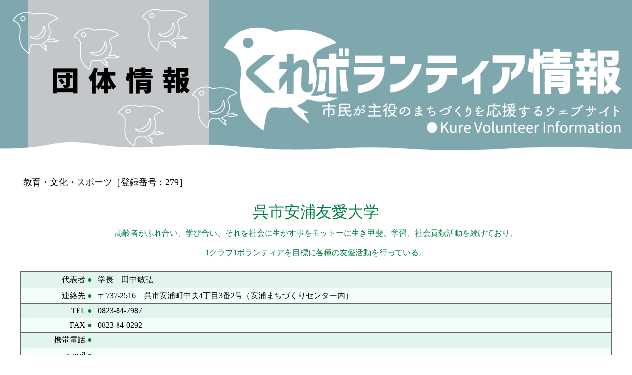

--- FILE ---
content_type: text/html; charset=UTF-8
request_url: http://www.kuresc.net/volinfo/npo_view.php?id=243
body_size: 2218
content:
<!DOCTYPE html>
<html>
<head>
<meta charset="UTF-8">
<link rel='icon' href='img/favicon.ico'>
<title>呉市安浦友愛大学</title>
<link rel='stylesheet' href='style.css' type='text/css'>
</head>
<body leftmargin='0' topmargin='0' marginwidth='0' marginheight='0'>
<a name='top'></a>
<center>
<div class='resizeimage'><img src='img/volinfo_title_npo.png' alt='くれボランティア情報（団体情報）'></div>
</center>
<center>
<div class='wakunashi'><table>
<tr>
<td colspan='2' align='left' valign='top' bgcolor='#ffffff'>
<p class='moji1'>
教育・文化・スポーツ［登録番号：279］</p>
</td></tr>
<tr>
<td colspan='2' align='center' valign='middle' bgcolor='#ffffff'><font size='+3' color='#017e44'>
呉市安浦友愛大学</font></td></tr>
<tr>
<td colspan='2' align='center' valign='top' bgcolor='#ffffff'><font color='#017e44'>
高齢者がふれ合い、学び合い、それを社会に生かす事をモットーに生き甲斐、学習、社会貢献活動を続けており、<br /><br />1クラブ1ボランティアを目標に各種の友愛活動を行っている。</font></td></tr>
</tr>
</table></div>

<div class='wakuari'><table>
<tr>
<td width='140' align='right' valign='top' bgcolor='#e1f5ec'>代表者 <font color='#007e43'>●</font></td>
<td align='left' valign='top' bgcolor='#e1f5ec'>
学長　田中敏弘</td></tr>
<tr>
<td width='140' align='right' valign='top' bgcolor='#f3fef9'>連絡先 <font color='#007e43'>●</font></td>
<td align='left' valign='top' bgcolor='#f3fef9'>
〒737-2516　呉市安浦町中央4丁目3番2号（安浦まちづくりセンター内）</td></tr>
<tr>
<td width='140' align='right' valign='top' bgcolor='#e1f5ec'>TEL <font color='#007e43'>●</font></td>
<td align='left' valign='top' bgcolor='#e1f5ec'>
0823-84-7987</td></tr>
<tr>
<td width='140' align='right' valign='top' bgcolor='#f3fef9'>FAX <font color='#007e43'>●</font></td>
<td align='left' valign='top' bgcolor='#f3fef9'>
0823-84-0292</td></tr>
<tr>
<td width='140' align='right' valign='top' bgcolor='#e1f5ec'>携帯電話 <font color='#007e43'>●</font></td>
<td align='left' valign='top' bgcolor='#e1f5ec'>
</td></tr>
<tr>
<td width='140' align='right' valign='top' bgcolor='#f3fef9'>e-mail <font color='#007e43'>●</font></td>
<td align='left' valign='top' bgcolor='#f3fef9'>
</td></tr>
<tr>
<td width='140' align='right' valign='top' bgcolor='#e1f5ec'>設立時期 <font color='#007e43'>●</font></td>
<td align='left' valign='top' bgcolor='#e1f5ec'>
西暦 1976 年 7 月</td></tr>
<tr>
<td width='140' align='right' valign='top' bgcolor='#f3fef9'>活動分野 <font color='#007e43'>●</font></td>
<td align='left' valign='top' bgcolor='#f3fef9'>
教育・文化・スポーツ，地域社会，社会福祉，環境保全</td></tr>
<tr>
<td width='140' align='right' valign='top' bgcolor='#e1f5ec'>活動地域 <font color='#007e43'>●</font></td>
<td align='left' valign='top' bgcolor='#e1f5ec'>
呉市安浦まちづくりセンター、町内福祉施設、小中学校、保育所、呉市老人福祉センター安浦内海会館</tr>
<tr>
<td width='140' align='right' valign='top' bgcolor='#f3fef9'>団体の目的 <font color='#007e43'>●</font></td>
<td align='left' valign='top' bgcolor='#f3fef9'>
昭和51年、当時の安浦町、社協、老人クラブの協賛により高齢者の生涯学習等を目的とした<br /><br />老人大学が設立され今日まで継続、発展してきた。<br /><br />近年社会の要請にこたえ、学びを社会に生かすことを重要な目的として<br /><br />各クラブの学習を生かしたボランティア活動を実施推進している。</td></tr>
<tr>
<td width='140' align='right' valign='top' bgcolor='#e1f5ec'>活動や事業 <font color='#007e43'>●</font></td>
<td align='left' valign='top' bgcolor='#e1f5ec'>
・設置クラブ名（2025年度12クラブ）<br /><br />　クラブ：茶道・絵手紙・陶芸・囲碁・歌謡塾・卓球（2クラス）・俳句・コーラス・民踊・やさしい英語教室・吹矢<br /><br />・ボランティア活動例<br /><br />　福祉施設訪問・舞台発表：コーラス・民踊・歌謡<br /><br />　福祉施設訪問・抹茶接待：茶道<br /><br />　福祉施設訪問・運動会・夏祭り支援：民踊<br /><br />　囲碁指導（入門講座・夏休みこども教室・公民館子ども大会など）：囲碁<br /><br />　体験会開催（安浦新ええとこ祭り・子ども食堂）：吹矢<br /><br />　安浦駅投句：俳句</td></tr>
<tr>
<td width='140' align='right' valign='top' bgcolor='#f3fef9'>コメント <font color='#007e43'>●</font></td>
<td align='left' valign='top' bgcolor='#f3fef9'>
呉市内、諸団体との交流、情報の交換を通じ、ボランティア活動をより広く内容も充実するように努め、<br /><br />呉市民協働の街づくりの一翼を担う大学を目指したいと考えている。</td></tr>
<tr>
<td width='140' align='right' valign='top' bgcolor='#e1f5ec'>その他 <font color='#007e43'>●</font></td>
<td align='left' valign='top' bgcolor='#e1f5ec'>
</td></tr>
<tr>
<td width='140' align='right' valign='top' bgcolor='#f3fef9'>会員 <font color='#007e43'>●</font></td>
<td align='left' valign='top' bgcolor='#f3fef9'>
143 名</td></tr>
<tr>
<td width='140' align='right' valign='top' bgcolor='#e1f5ec'>専従職員 <font color='#007e43'>●</font></td>
<td align='left' valign='top' bgcolor='#e1f5ec'>
</td></tr>
<tr>
<td width='140' align='right' valign='top' bgcolor='#f3fef9'>会費 <font color='#007e43'>●</font></td>
<td align='left' valign='top' bgcolor='#f3fef9'>
クラブ1,000円／年</td></tr>
<tr>
<td width='140' align='right' valign='top' bgcolor='#e1f5ec'>出版物 <font color='#007e43'>●</font></td>
<td align='left' valign='top' bgcolor='#e1f5ec'>
年1回発行</td></tr>
<tr>
<td width='140' align='right' valign='top' bgcolor='#f3fef9'>交流希望 <font color='#007e43'>●</font></td>
<td align='left' valign='top' bgcolor='#f3fef9'>
</td></tr>
<tr>
<td width='140' align='right' valign='top' bgcolor='#e1f5ec'>URL <font color='#007e43'>●</font></td>
<td align='left' valign='top' bgcolor='#e1f5ec'>
</td></tr>
</table></div>
</center>
<p align='center'><a href='javascript:window.close()'><img src='img/volinfo_tojiru.png' alt='閉じる' width='90' height='90'></a></p>
<p class='moji3' align='center'>ご意見・ご感想は <a href='mailto:tiiki@city.kure.lg.jp'>tiiki@city.kure.lg.jp</a> までお寄せ下さい。</p>
<p class='moji3' align='center'>Copyright(c) 2001--2023 呉市 市民部 地域協働課</p>
</body>
</html>


--- FILE ---
content_type: text/css
request_url: http://www.kuresc.net/volinfo/style.css
body_size: 1097
content:
/*  pタグ */
p {
font-size: 1.0em;
font-weight: normal;
font-style: normal;
line-height: 1.0em;
color: #000000;
}

/* 標準の文字 */
.moji1 {
font-size: 1.1em;
font-weight: normal;
font-style: normal;
line-height: 1.2em;
color: #000000;
}
/* 大きい文字 */
.moji2 {
font-size: 1.6em;
font-weight: bold;
font-style: normal;
line-height: 1.2em;
color: #000000;
}
/* 小さい文字 */
.moji3 {
font-size: 0.8em;
font-weight: normal;
font-style: normal;
line-height: 1.2em;
color: #000000;
}
/* 少し大きい文字 */
.moji4 {
font-size: 1.4em;
font-weight: bold;
font-style: normal;
line-height: 1.2em;
color: #000000;
}

/*  h1タグ：装飾した見出し */
h1 {
color: #fff;
font-size: 1.6em;
font-weight: bold;
font-style: normal;
line-height: 1.0em;
background: #333;
padding: 0.5em;
}
.h1a { color: #fff; background: #c1b592;}
.h1b { color: #fff; background: #d0b4a9;}
.h1c { color: #fff; background: #7ea8ae;}

/*  h2タグ：装飾した見出し */
h2 {
color: #000;
font-size: 1.6em;
font-weight: bold;
font-style: normal;
line-height: 1.0em;
border: solid 3px #333;
padding: 0.5em;
border-radius: 2.0em;
}
.h2a { color: #c1a963; border: solid 3px #c1b592;}
.h2b { color: #d09882; border: solid 3px #d0b4a9;}
.h2c { color: #4ea2ae; border: solid 3px #7ea8ae;}

/*  h3タグ：装飾した見出し */
h3 {
color: #000;
border-bottom: 1px solid #333;
padding: 0.2em 0.5em;
border-left: solid 5px #333;
}
.h3a { color: #c1a963; border-bottom: 1px solid #c1b592; border-left: solid 5px #c1b592;}
.h3b { color: #d09882; border-bottom: 1px solid #d0b4a9; border-left: solid 5px #d0b4a9;}
.h3c { color: #4ea2ae; border-bottom: 1px solid #7ea8ae; border-left: solid 5px #7ea8ae;}


/* 画面サイズに合わせて画像サイズを調整する */
.resizeimage {
   max-width: 1600px;	/* 最大幅 */
   min-width: 240px;	/* 最小幅 */
}
.resizeimage img {
width: 100%;
}
/* iframe */
iframe {
border: 3px solid #eee;
width: calc(100% - 100px);
margin: 10px 40px;
height: 400px;
overflow: hidden;
}

/* 表枠あり */
.wakuari { background: #fff; overflow: hidden; }
.wakuari table{
width:calc(100% - 80px);
margin: 10px 40px;
border:2px solid #666;
border-collapse:collapse;
}
.wakuari table th { border: solid 1px #666; background-color: #eee; collapse; padding:5px; }
.wakuari table td { border: solid 1px #666; collapse; padding:5px; }

/* 表枠なし */
.wakunashi {background: #fff; overflow: hidden; }
.wakunashi table{
width:calc(100% - 80px);
margin: 10px 40px;
border:2px solid #fff;
border-collapse:collapse;
}
.wakunashi table th { border: solid 1px #fff; background-color: #eee; collapse; padding:5px; }
.wakunashi table td { border: solid 1px #fff; collapse; padding:5px; }

/* リンク色 */
a {
color: #1a0dab;
font-weight: bold;
text-decoration: none;
}}
a:active {
  color: #ffffff;
  text-decoration: underline;
}
a:hover {
  text-decoration: underline;
}
a:visited {
  color: #681dab;
}

/* フォームとフォームボタン */
.box1 select{
width: 100px;
border: 1px solid;
font-size: 1.6em;
}

.submit-button {
width: 100px;
font-size: 1.6em;
}

.submit-button120 {
width: 120px;
font-size: 1.6em;
}

.submit-button240 {
width: 240px;
font-size: 1.6em;
}


input, select, textarea {
font-size: 120%;
}
